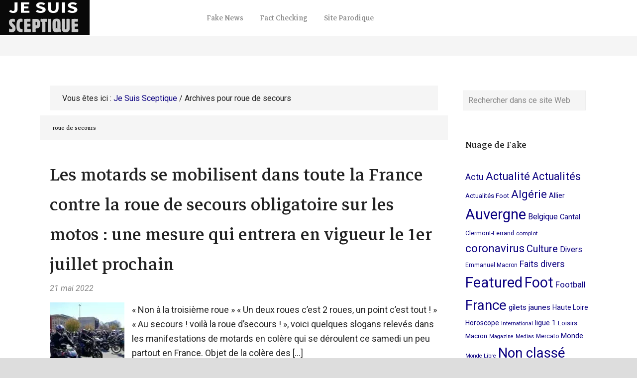

--- FILE ---
content_type: text/html; charset=UTF-8
request_url: https://jesuissceptique.com/tag/roue-de-secours/
body_size: 13380
content:
<!DOCTYPE html>
<html lang="fr-FR">
<head >
<meta charset="UTF-8" />
<meta name="viewport" content="width=device-width, initial-scale=1" />
<meta name="viewport" content="width=device-width, initial-scale=1.0" id="dynamik-viewport"/>
<title>roue de secours - Fake News | Je Suis Sceptique</title>
<meta name='robots' content='max-image-preview:large' />
<link rel='dns-prefetch' href='//fonts.googleapis.com' />
<link rel='dns-prefetch' href='//b1136188.smushcdn.com' />
<link rel="alternate" type="application/rss+xml" title="Je Suis Sceptique &raquo; Flux" href="https://jesuissceptique.com/feed/" />
<link rel="alternate" type="application/rss+xml" title="Je Suis Sceptique &raquo; Flux des commentaires" href="https://jesuissceptique.com/comments/feed/" />
<link rel="alternate" type="application/rss+xml" title="Je Suis Sceptique &raquo; Flux de l’étiquette roue de secours" href="https://jesuissceptique.com/tag/roue-de-secours/feed/" />
		<style>
			.lazyload,
			.lazyloading {
				max-width: 100%;
			}
		</style>
		<style id='wp-img-auto-sizes-contain-inline-css' type='text/css'>
img:is([sizes=auto i],[sizes^="auto," i]){contain-intrinsic-size:3000px 1500px}
/*# sourceURL=wp-img-auto-sizes-contain-inline-css */
</style>
<link rel='stylesheet' id='dynamik_minified_stylesheet-css' href='https://jesuissceptique.com/wp-content/uploads/dynamik-gen/theme/dynamik-min.css?ver=1708531865' type='text/css' media='all' />
<style id='wp-emoji-styles-inline-css' type='text/css'>

	img.wp-smiley, img.emoji {
		display: inline !important;
		border: none !important;
		box-shadow: none !important;
		height: 1em !important;
		width: 1em !important;
		margin: 0 0.07em !important;
		vertical-align: -0.1em !important;
		background: none !important;
		padding: 0 !important;
	}
/*# sourceURL=wp-emoji-styles-inline-css */
</style>
<style id='wp-block-library-inline-css' type='text/css'>
:root{--wp-block-synced-color:#7a00df;--wp-block-synced-color--rgb:122,0,223;--wp-bound-block-color:var(--wp-block-synced-color);--wp-editor-canvas-background:#ddd;--wp-admin-theme-color:#007cba;--wp-admin-theme-color--rgb:0,124,186;--wp-admin-theme-color-darker-10:#006ba1;--wp-admin-theme-color-darker-10--rgb:0,107,160.5;--wp-admin-theme-color-darker-20:#005a87;--wp-admin-theme-color-darker-20--rgb:0,90,135;--wp-admin-border-width-focus:2px}@media (min-resolution:192dpi){:root{--wp-admin-border-width-focus:1.5px}}.wp-element-button{cursor:pointer}:root .has-very-light-gray-background-color{background-color:#eee}:root .has-very-dark-gray-background-color{background-color:#313131}:root .has-very-light-gray-color{color:#eee}:root .has-very-dark-gray-color{color:#313131}:root .has-vivid-green-cyan-to-vivid-cyan-blue-gradient-background{background:linear-gradient(135deg,#00d084,#0693e3)}:root .has-purple-crush-gradient-background{background:linear-gradient(135deg,#34e2e4,#4721fb 50%,#ab1dfe)}:root .has-hazy-dawn-gradient-background{background:linear-gradient(135deg,#faaca8,#dad0ec)}:root .has-subdued-olive-gradient-background{background:linear-gradient(135deg,#fafae1,#67a671)}:root .has-atomic-cream-gradient-background{background:linear-gradient(135deg,#fdd79a,#004a59)}:root .has-nightshade-gradient-background{background:linear-gradient(135deg,#330968,#31cdcf)}:root .has-midnight-gradient-background{background:linear-gradient(135deg,#020381,#2874fc)}:root{--wp--preset--font-size--normal:16px;--wp--preset--font-size--huge:42px}.has-regular-font-size{font-size:1em}.has-larger-font-size{font-size:2.625em}.has-normal-font-size{font-size:var(--wp--preset--font-size--normal)}.has-huge-font-size{font-size:var(--wp--preset--font-size--huge)}.has-text-align-center{text-align:center}.has-text-align-left{text-align:left}.has-text-align-right{text-align:right}.has-fit-text{white-space:nowrap!important}#end-resizable-editor-section{display:none}.aligncenter{clear:both}.items-justified-left{justify-content:flex-start}.items-justified-center{justify-content:center}.items-justified-right{justify-content:flex-end}.items-justified-space-between{justify-content:space-between}.screen-reader-text{border:0;clip-path:inset(50%);height:1px;margin:-1px;overflow:hidden;padding:0;position:absolute;width:1px;word-wrap:normal!important}.screen-reader-text:focus{background-color:#ddd;clip-path:none;color:#444;display:block;font-size:1em;height:auto;left:5px;line-height:normal;padding:15px 23px 14px;text-decoration:none;top:5px;width:auto;z-index:100000}html :where(.has-border-color){border-style:solid}html :where([style*=border-top-color]){border-top-style:solid}html :where([style*=border-right-color]){border-right-style:solid}html :where([style*=border-bottom-color]){border-bottom-style:solid}html :where([style*=border-left-color]){border-left-style:solid}html :where([style*=border-width]){border-style:solid}html :where([style*=border-top-width]){border-top-style:solid}html :where([style*=border-right-width]){border-right-style:solid}html :where([style*=border-bottom-width]){border-bottom-style:solid}html :where([style*=border-left-width]){border-left-style:solid}html :where(img[class*=wp-image-]){height:auto;max-width:100%}:where(figure){margin:0 0 1em}html :where(.is-position-sticky){--wp-admin--admin-bar--position-offset:var(--wp-admin--admin-bar--height,0px)}@media screen and (max-width:600px){html :where(.is-position-sticky){--wp-admin--admin-bar--position-offset:0px}}

/*# sourceURL=wp-block-library-inline-css */
</style><style id='global-styles-inline-css' type='text/css'>
:root{--wp--preset--aspect-ratio--square: 1;--wp--preset--aspect-ratio--4-3: 4/3;--wp--preset--aspect-ratio--3-4: 3/4;--wp--preset--aspect-ratio--3-2: 3/2;--wp--preset--aspect-ratio--2-3: 2/3;--wp--preset--aspect-ratio--16-9: 16/9;--wp--preset--aspect-ratio--9-16: 9/16;--wp--preset--color--black: #000000;--wp--preset--color--cyan-bluish-gray: #abb8c3;--wp--preset--color--white: #ffffff;--wp--preset--color--pale-pink: #f78da7;--wp--preset--color--vivid-red: #cf2e2e;--wp--preset--color--luminous-vivid-orange: #ff6900;--wp--preset--color--luminous-vivid-amber: #fcb900;--wp--preset--color--light-green-cyan: #7bdcb5;--wp--preset--color--vivid-green-cyan: #00d084;--wp--preset--color--pale-cyan-blue: #8ed1fc;--wp--preset--color--vivid-cyan-blue: #0693e3;--wp--preset--color--vivid-purple: #9b51e0;--wp--preset--gradient--vivid-cyan-blue-to-vivid-purple: linear-gradient(135deg,rgb(6,147,227) 0%,rgb(155,81,224) 100%);--wp--preset--gradient--light-green-cyan-to-vivid-green-cyan: linear-gradient(135deg,rgb(122,220,180) 0%,rgb(0,208,130) 100%);--wp--preset--gradient--luminous-vivid-amber-to-luminous-vivid-orange: linear-gradient(135deg,rgb(252,185,0) 0%,rgb(255,105,0) 100%);--wp--preset--gradient--luminous-vivid-orange-to-vivid-red: linear-gradient(135deg,rgb(255,105,0) 0%,rgb(207,46,46) 100%);--wp--preset--gradient--very-light-gray-to-cyan-bluish-gray: linear-gradient(135deg,rgb(238,238,238) 0%,rgb(169,184,195) 100%);--wp--preset--gradient--cool-to-warm-spectrum: linear-gradient(135deg,rgb(74,234,220) 0%,rgb(151,120,209) 20%,rgb(207,42,186) 40%,rgb(238,44,130) 60%,rgb(251,105,98) 80%,rgb(254,248,76) 100%);--wp--preset--gradient--blush-light-purple: linear-gradient(135deg,rgb(255,206,236) 0%,rgb(152,150,240) 100%);--wp--preset--gradient--blush-bordeaux: linear-gradient(135deg,rgb(254,205,165) 0%,rgb(254,45,45) 50%,rgb(107,0,62) 100%);--wp--preset--gradient--luminous-dusk: linear-gradient(135deg,rgb(255,203,112) 0%,rgb(199,81,192) 50%,rgb(65,88,208) 100%);--wp--preset--gradient--pale-ocean: linear-gradient(135deg,rgb(255,245,203) 0%,rgb(182,227,212) 50%,rgb(51,167,181) 100%);--wp--preset--gradient--electric-grass: linear-gradient(135deg,rgb(202,248,128) 0%,rgb(113,206,126) 100%);--wp--preset--gradient--midnight: linear-gradient(135deg,rgb(2,3,129) 0%,rgb(40,116,252) 100%);--wp--preset--font-size--small: 13px;--wp--preset--font-size--medium: 20px;--wp--preset--font-size--large: 36px;--wp--preset--font-size--x-large: 42px;--wp--preset--spacing--20: 0.44rem;--wp--preset--spacing--30: 0.67rem;--wp--preset--spacing--40: 1rem;--wp--preset--spacing--50: 1.5rem;--wp--preset--spacing--60: 2.25rem;--wp--preset--spacing--70: 3.38rem;--wp--preset--spacing--80: 5.06rem;--wp--preset--shadow--natural: 6px 6px 9px rgba(0, 0, 0, 0.2);--wp--preset--shadow--deep: 12px 12px 50px rgba(0, 0, 0, 0.4);--wp--preset--shadow--sharp: 6px 6px 0px rgba(0, 0, 0, 0.2);--wp--preset--shadow--outlined: 6px 6px 0px -3px rgb(255, 255, 255), 6px 6px rgb(0, 0, 0);--wp--preset--shadow--crisp: 6px 6px 0px rgb(0, 0, 0);}:where(.is-layout-flex){gap: 0.5em;}:where(.is-layout-grid){gap: 0.5em;}body .is-layout-flex{display: flex;}.is-layout-flex{flex-wrap: wrap;align-items: center;}.is-layout-flex > :is(*, div){margin: 0;}body .is-layout-grid{display: grid;}.is-layout-grid > :is(*, div){margin: 0;}:where(.wp-block-columns.is-layout-flex){gap: 2em;}:where(.wp-block-columns.is-layout-grid){gap: 2em;}:where(.wp-block-post-template.is-layout-flex){gap: 1.25em;}:where(.wp-block-post-template.is-layout-grid){gap: 1.25em;}.has-black-color{color: var(--wp--preset--color--black) !important;}.has-cyan-bluish-gray-color{color: var(--wp--preset--color--cyan-bluish-gray) !important;}.has-white-color{color: var(--wp--preset--color--white) !important;}.has-pale-pink-color{color: var(--wp--preset--color--pale-pink) !important;}.has-vivid-red-color{color: var(--wp--preset--color--vivid-red) !important;}.has-luminous-vivid-orange-color{color: var(--wp--preset--color--luminous-vivid-orange) !important;}.has-luminous-vivid-amber-color{color: var(--wp--preset--color--luminous-vivid-amber) !important;}.has-light-green-cyan-color{color: var(--wp--preset--color--light-green-cyan) !important;}.has-vivid-green-cyan-color{color: var(--wp--preset--color--vivid-green-cyan) !important;}.has-pale-cyan-blue-color{color: var(--wp--preset--color--pale-cyan-blue) !important;}.has-vivid-cyan-blue-color{color: var(--wp--preset--color--vivid-cyan-blue) !important;}.has-vivid-purple-color{color: var(--wp--preset--color--vivid-purple) !important;}.has-black-background-color{background-color: var(--wp--preset--color--black) !important;}.has-cyan-bluish-gray-background-color{background-color: var(--wp--preset--color--cyan-bluish-gray) !important;}.has-white-background-color{background-color: var(--wp--preset--color--white) !important;}.has-pale-pink-background-color{background-color: var(--wp--preset--color--pale-pink) !important;}.has-vivid-red-background-color{background-color: var(--wp--preset--color--vivid-red) !important;}.has-luminous-vivid-orange-background-color{background-color: var(--wp--preset--color--luminous-vivid-orange) !important;}.has-luminous-vivid-amber-background-color{background-color: var(--wp--preset--color--luminous-vivid-amber) !important;}.has-light-green-cyan-background-color{background-color: var(--wp--preset--color--light-green-cyan) !important;}.has-vivid-green-cyan-background-color{background-color: var(--wp--preset--color--vivid-green-cyan) !important;}.has-pale-cyan-blue-background-color{background-color: var(--wp--preset--color--pale-cyan-blue) !important;}.has-vivid-cyan-blue-background-color{background-color: var(--wp--preset--color--vivid-cyan-blue) !important;}.has-vivid-purple-background-color{background-color: var(--wp--preset--color--vivid-purple) !important;}.has-black-border-color{border-color: var(--wp--preset--color--black) !important;}.has-cyan-bluish-gray-border-color{border-color: var(--wp--preset--color--cyan-bluish-gray) !important;}.has-white-border-color{border-color: var(--wp--preset--color--white) !important;}.has-pale-pink-border-color{border-color: var(--wp--preset--color--pale-pink) !important;}.has-vivid-red-border-color{border-color: var(--wp--preset--color--vivid-red) !important;}.has-luminous-vivid-orange-border-color{border-color: var(--wp--preset--color--luminous-vivid-orange) !important;}.has-luminous-vivid-amber-border-color{border-color: var(--wp--preset--color--luminous-vivid-amber) !important;}.has-light-green-cyan-border-color{border-color: var(--wp--preset--color--light-green-cyan) !important;}.has-vivid-green-cyan-border-color{border-color: var(--wp--preset--color--vivid-green-cyan) !important;}.has-pale-cyan-blue-border-color{border-color: var(--wp--preset--color--pale-cyan-blue) !important;}.has-vivid-cyan-blue-border-color{border-color: var(--wp--preset--color--vivid-cyan-blue) !important;}.has-vivid-purple-border-color{border-color: var(--wp--preset--color--vivid-purple) !important;}.has-vivid-cyan-blue-to-vivid-purple-gradient-background{background: var(--wp--preset--gradient--vivid-cyan-blue-to-vivid-purple) !important;}.has-light-green-cyan-to-vivid-green-cyan-gradient-background{background: var(--wp--preset--gradient--light-green-cyan-to-vivid-green-cyan) !important;}.has-luminous-vivid-amber-to-luminous-vivid-orange-gradient-background{background: var(--wp--preset--gradient--luminous-vivid-amber-to-luminous-vivid-orange) !important;}.has-luminous-vivid-orange-to-vivid-red-gradient-background{background: var(--wp--preset--gradient--luminous-vivid-orange-to-vivid-red) !important;}.has-very-light-gray-to-cyan-bluish-gray-gradient-background{background: var(--wp--preset--gradient--very-light-gray-to-cyan-bluish-gray) !important;}.has-cool-to-warm-spectrum-gradient-background{background: var(--wp--preset--gradient--cool-to-warm-spectrum) !important;}.has-blush-light-purple-gradient-background{background: var(--wp--preset--gradient--blush-light-purple) !important;}.has-blush-bordeaux-gradient-background{background: var(--wp--preset--gradient--blush-bordeaux) !important;}.has-luminous-dusk-gradient-background{background: var(--wp--preset--gradient--luminous-dusk) !important;}.has-pale-ocean-gradient-background{background: var(--wp--preset--gradient--pale-ocean) !important;}.has-electric-grass-gradient-background{background: var(--wp--preset--gradient--electric-grass) !important;}.has-midnight-gradient-background{background: var(--wp--preset--gradient--midnight) !important;}.has-small-font-size{font-size: var(--wp--preset--font-size--small) !important;}.has-medium-font-size{font-size: var(--wp--preset--font-size--medium) !important;}.has-large-font-size{font-size: var(--wp--preset--font-size--large) !important;}.has-x-large-font-size{font-size: var(--wp--preset--font-size--x-large) !important;}
/*# sourceURL=global-styles-inline-css */
</style>

<style id='classic-theme-styles-inline-css' type='text/css'>
/*! This file is auto-generated */
.wp-block-button__link{color:#fff;background-color:#32373c;border-radius:9999px;box-shadow:none;text-decoration:none;padding:calc(.667em + 2px) calc(1.333em + 2px);font-size:1.125em}.wp-block-file__button{background:#32373c;color:#fff;text-decoration:none}
/*# sourceURL=/wp-includes/css/classic-themes.min.css */
</style>
<link rel='stylesheet' id='dynamik_enqueued_google_fonts-css' href='//fonts.googleapis.com/css?family=Roboto%3A400%2C400i%2C700%2C700i%7CMarkazi+Text%3A400%2C700&#038;display=auto&#038;ver=2.6.9.93' type='text/css' media='all' />
<script type="text/javascript" src="https://jesuissceptique.com/wp-includes/js/jquery/jquery.min.js?ver=3.7.1" id="jquery-core-js"></script>
<script type="text/javascript" src="https://jesuissceptique.com/wp-includes/js/jquery/jquery-migrate.min.js?ver=3.4.1" id="jquery-migrate-js"></script>
<link rel="https://api.w.org/" href="https://jesuissceptique.com/wp-json/" /><link rel="alternate" title="JSON" type="application/json" href="https://jesuissceptique.com/wp-json/wp/v2/tags/9167" /><link rel="EditURI" type="application/rsd+xml" title="RSD" href="https://jesuissceptique.com/xmlrpc.php?rsd" />
<meta name="generator" content="WordPress 6.9" />
		<script>
			document.documentElement.className = document.documentElement.className.replace('no-js', 'js');
		</script>
				<style>
			.no-js img.lazyload {
				display: none;
			}

			figure.wp-block-image img.lazyloading {
				min-width: 150px;
			}

			.lazyload,
			.lazyloading {
				--smush-placeholder-width: 100px;
				--smush-placeholder-aspect-ratio: 1/1;
				width: var(--smush-image-width, var(--smush-placeholder-width)) !important;
				aspect-ratio: var(--smush-image-aspect-ratio, var(--smush-placeholder-aspect-ratio)) !important;
			}

						.lazyload, .lazyloading {
				opacity: 0;
			}

			.lazyloaded {
				opacity: 1;
				transition: opacity 400ms;
				transition-delay: 0ms;
			}

					</style>
		<link rel="icon" href="https://jesuissceptique.com/wp-content/themes/genesis/images/favicon.ico" />
<script type="text/javascript">
var dynamik_sf_enabled = true;
var dynamik_reveal_sub_pages = true;
var media_query_mobile_width = 479;
</script>
<script type="text/javascript">
var dynamik_fixed_header_fade = 1;
var dynamik_fixed_header_min_width = 840;
</script>
<!-- SEO meta tags powered by SmartCrawl https://wpmudev.com/project/smartcrawl-wordpress-seo/ -->
<link rel="canonical" href="https://jesuissceptique.com/tag/roue-de-secours/" />
<script type="application/ld+json">{"@context":"https:\/\/schema.org","@graph":[{"@type":"Organization","@id":"https:\/\/jesuissceptique.com\/#schema-personal-brand","url":"https:\/\/jesuissceptique.com","name":"Fake News"},{"@type":"WebSite","@id":"https:\/\/jesuissceptique.com\/#schema-website","url":"https:\/\/jesuissceptique.com","name":"Je Suis Sceptique","encoding":"UTF-8","potentialAction":{"@type":"SearchAction","target":"https:\/\/jesuissceptique.com\/search\/{search_term_string}\/","query-input":"required name=search_term_string"}},{"@type":"CollectionPage","@id":"https:\/\/jesuissceptique.com\/tag\/roue-de-secours\/#schema-webpage","isPartOf":{"@id":"https:\/\/jesuissceptique.com\/#schema-website"},"publisher":{"@id":"https:\/\/jesuissceptique.com\/#schema-personal-brand"},"url":"https:\/\/jesuissceptique.com\/tag\/roue-de-secours\/","mainEntity":{"@type":"ItemList","itemListElement":[{"@type":"ListItem","position":"1","url":"https:\/\/jesuissceptique.com\/les-motards-se-mobilisent-dans-toute-la-france-contre-la-roue-de-secours-obligatoire-sur-les-motos-une-mesure-qui-entrera-en-vigueur-le-1er-juillet-prochain\/"}]}},{"@type":"BreadcrumbList","@id":"https:\/\/jesuissceptique.com\/tag\/roue-de-secours?tag=roue-de-secours\/#breadcrumb","itemListElement":[{"@type":"ListItem","position":1,"name":"Home","item":"https:\/\/jesuissceptique.com"},{"@type":"ListItem","position":2,"name":"Archive for roue de secours"}]}]}</script>
<meta property="og:type" content="object" />
<meta property="og:url" content="https://jesuissceptique.com/tag/roue-de-secours/" />
<meta property="og:title" content="roue de secours - Fake News | Je Suis Sceptique" />
<meta name="twitter:card" content="summary" />
<meta name="twitter:title" content="roue de secours - Fake News | Je Suis Sceptique" />
<!-- /SEO -->
</head>
<body data-rsssl=1 class="archive tag tag-roue-de-secours tag-9167 wp-theme-genesis wp-child-theme-dynamik-gen header-image content-sidebar genesis-breadcrumbs-visible mac chrome feature-top-outside site-fluid override" itemscope itemtype="https://schema.org/WebPage"><div class="site-container"><ul class="genesis-skip-link"><li><a href="#genesis-nav-primary" class="screen-reader-shortcut"> Passer à la navigation principale</a></li><li><a href="#genesis-content" class="screen-reader-shortcut"> Passer au contenu principal</a></li><li><a href="#genesis-sidebar-primary" class="screen-reader-shortcut"> Passer à la barre latérale principale</a></li></ul><header class="site-header" itemscope itemtype="https://schema.org/WPHeader"><div class="wrap"><div class="title-area"><p class="site-title" itemprop="headline"><a href="https://jesuissceptique.com/">Je Suis Sceptique</a></p><p class="site-description" itemprop="description">Liste de Fake News, Hoax, Infox, Sites Parodiques en français</p></div><div class="widget-area header-widget-area"><section id="nav_menu-3" class="widget widget_nav_menu"><div class="widget-wrap"><nav class="nav-header" itemscope itemtype="https://schema.org/SiteNavigationElement"><ul id="menu-principal" class="menu genesis-nav-menu js-superfish"><li id="menu-item-92" class="menu-item menu-item-type-post_type menu-item-object-page menu-item-has-children menu-item-92"><a href="https://jesuissceptique.com/fake-news/" itemprop="url"><span itemprop="name">Fake News</span></a>
<ul class="sub-menu">
	<li id="menu-item-757" class="menu-item menu-item-type-taxonomy menu-item-object-category menu-item-757"><a href="https://jesuissceptique.com/categorie/fake-news-france/" itemprop="url"><span itemprop="name">Fake News France</span></a></li>
	<li id="menu-item-756" class="menu-item menu-item-type-taxonomy menu-item-object-category menu-item-756"><a href="https://jesuissceptique.com/categorie/fake-news-belgique/" itemprop="url"><span itemprop="name">Fake News Belgique</span></a></li>
	<li id="menu-item-1187" class="menu-item menu-item-type-taxonomy menu-item-object-category menu-item-1187"><a href="https://jesuissceptique.com/categorie/fake-news-algerie/" itemprop="url"><span itemprop="name">Fake News Algérie</span></a></li>
	<li id="menu-item-3417" class="menu-item menu-item-type-taxonomy menu-item-object-category menu-item-3417"><a href="https://jesuissceptique.com/categorie/fake-news-maroc/" itemprop="url"><span itemprop="name">Fake News Maroc</span></a></li>
	<li id="menu-item-1409" class="menu-item menu-item-type-taxonomy menu-item-object-category menu-item-1409"><a href="https://jesuissceptique.com/categorie/fake-news-tunisie/" itemprop="url"><span itemprop="name">Fake News Tunisie</span></a></li>
	<li id="menu-item-758" class="menu-item menu-item-type-taxonomy menu-item-object-category menu-item-758"><a href="https://jesuissceptique.com/categorie/fake-news-quebec/" itemprop="url"><span itemprop="name">Fake News Québec</span></a></li>
</ul>
</li>
<li id="menu-item-1909" class="menu-item menu-item-type-post_type menu-item-object-page menu-item-1909"><a href="https://jesuissceptique.com/fake-news/fact-checking/" itemprop="url"><span itemprop="name">Fact Checking</span></a></li>
<li id="menu-item-1326" class="menu-item menu-item-type-post_type menu-item-object-page menu-item-has-children menu-item-1326"><a href="https://jesuissceptique.com/site-parodique/" itemprop="url"><span itemprop="name">Site Parodique</span></a>
<ul class="sub-menu">
	<li id="menu-item-797" class="menu-item menu-item-type-post_type menu-item-object-page menu-item-797"><a href="https://jesuissceptique.com/site-parodique/le-gorafi/" itemprop="url"><span itemprop="name">Le Gorafi</span></a></li>
	<li id="menu-item-814" class="menu-item menu-item-type-post_type menu-item-object-page menu-item-814"><a href="https://jesuissceptique.com/site-parodique/nordpresse/" itemprop="url"><span itemprop="name">Nordpresse</span></a></li>
</ul>
</li>
</ul></nav></div></section>
</div></div></header>	<div class="responsive-primary-menu-container">
			<h3 class="mobile-primary-toggle">Navigation</h3>
	<div class="responsive-menu-icon">
		<span class="responsive-icon-bar"></span>
		<span class="responsive-icon-bar"></span>
		<span class="responsive-icon-bar"></span>
	</div>
  	</div>
<nav class="nav-primary" aria-label="Principal" itemscope itemtype="https://schema.org/SiteNavigationElement" id="genesis-nav-primary"><div class="wrap"><ul id="menu-principal-1" class="menu genesis-nav-menu menu-primary js-superfish"><li class="menu-item menu-item-type-post_type menu-item-object-page menu-item-has-children menu-item-92"><a href="https://jesuissceptique.com/fake-news/" itemprop="url"><span itemprop="name">Fake News</span></a>
<ul class="sub-menu">
	<li class="menu-item menu-item-type-taxonomy menu-item-object-category menu-item-757"><a href="https://jesuissceptique.com/categorie/fake-news-france/" itemprop="url"><span itemprop="name">Fake News France</span></a></li>
	<li class="menu-item menu-item-type-taxonomy menu-item-object-category menu-item-756"><a href="https://jesuissceptique.com/categorie/fake-news-belgique/" itemprop="url"><span itemprop="name">Fake News Belgique</span></a></li>
	<li class="menu-item menu-item-type-taxonomy menu-item-object-category menu-item-1187"><a href="https://jesuissceptique.com/categorie/fake-news-algerie/" itemprop="url"><span itemprop="name">Fake News Algérie</span></a></li>
	<li class="menu-item menu-item-type-taxonomy menu-item-object-category menu-item-3417"><a href="https://jesuissceptique.com/categorie/fake-news-maroc/" itemprop="url"><span itemprop="name">Fake News Maroc</span></a></li>
	<li class="menu-item menu-item-type-taxonomy menu-item-object-category menu-item-1409"><a href="https://jesuissceptique.com/categorie/fake-news-tunisie/" itemprop="url"><span itemprop="name">Fake News Tunisie</span></a></li>
	<li class="menu-item menu-item-type-taxonomy menu-item-object-category menu-item-758"><a href="https://jesuissceptique.com/categorie/fake-news-quebec/" itemprop="url"><span itemprop="name">Fake News Québec</span></a></li>
</ul>
</li>
<li class="menu-item menu-item-type-post_type menu-item-object-page menu-item-1909"><a href="https://jesuissceptique.com/fake-news/fact-checking/" itemprop="url"><span itemprop="name">Fact Checking</span></a></li>
<li class="menu-item menu-item-type-post_type menu-item-object-page menu-item-has-children menu-item-1326"><a href="https://jesuissceptique.com/site-parodique/" itemprop="url"><span itemprop="name">Site Parodique</span></a>
<ul class="sub-menu">
	<li class="menu-item menu-item-type-post_type menu-item-object-page menu-item-797"><a href="https://jesuissceptique.com/site-parodique/le-gorafi/" itemprop="url"><span itemprop="name">Le Gorafi</span></a></li>
	<li class="menu-item menu-item-type-post_type menu-item-object-page menu-item-814"><a href="https://jesuissceptique.com/site-parodique/nordpresse/" itemprop="url"><span itemprop="name">Nordpresse</span></a></li>
</ul>
</li>
</ul></div></nav><div class="site-inner"><div class="content-sidebar-wrap"><main class="content" id="genesis-content"><div class="breadcrumb" itemscope itemtype="https://schema.org/BreadcrumbList">Vous êtes ici : <span class="breadcrumb-link-wrap" itemprop="itemListElement" itemscope itemtype="https://schema.org/ListItem"><a class="breadcrumb-link" href="https://jesuissceptique.com/" itemprop="item"><span class="breadcrumb-link-text-wrap" itemprop="name">Je Suis Sceptique</span></a><meta itemprop="position" content="1"></span> <span aria-label="breadcrumb separator">/</span> Archives pour roue de secours</div><div class="archive-description taxonomy-archive-description taxonomy-description"><h1 class="archive-title">roue de secours</h1></div><article class="post-18554 post type-post status-publish format-standard has-post-thumbnail category-echo-de-la-boucle tag-besancon tag-manifestation tag-motards-en-colere tag-roue-de-secours tag-societe tag-une entry override" aria-label="Les motards se mobilisent dans toute la France contre la roue de secours obligatoire sur les motos : une mesure qui entrera en vigueur le 1er juillet prochain" itemscope itemtype="https://schema.org/CreativeWork"><header class="entry-header"><h2 class="entry-title" itemprop="headline"><a class="entry-title-link" rel="bookmark" href="https://jesuissceptique.com/les-motards-se-mobilisent-dans-toute-la-france-contre-la-roue-de-secours-obligatoire-sur-les-motos-une-mesure-qui-entrera-en-vigueur-le-1er-juillet-prochain/">Les motards se mobilisent dans toute la France contre la roue de secours obligatoire sur les motos : une mesure qui entrera en vigueur le 1er juillet prochain</a></h2>
<p class="entry-meta"><time class="entry-time" itemprop="datePublished" datetime="2022-05-21T14:00:00+02:00">21 mai 2022</time></p></header><div class="entry-content" itemprop="text"><a class="entry-image-link" href="https://jesuissceptique.com/les-motards-se-mobilisent-dans-toute-la-france-contre-la-roue-de-secours-obligatoire-sur-les-motos-une-mesure-qui-entrera-en-vigueur-le-1er-juillet-prochain/" aria-hidden="true" tabindex="-1"><img width="150" height="150" data-src="https://b1136188.smushcdn.com/1136188/wp-content/uploads/2022/05/motards-roue-de-secours-420x236-1-150x150.jpeg?lossy=2&strip=1&webp=1" class="alignleft post-image entry-image lazyload" alt="" itemprop="image" decoding="async" data-srcset="https://b1136188.smushcdn.com/1136188/wp-content/uploads/2022/05/motards-roue-de-secours-420x236-1-150x150.jpeg?lossy=2&amp;strip=1&amp;webp=1 150w, https://b1136188.smushcdn.com/1136188/wp-content/uploads/2022/05/motards-roue-de-secours-420x236-1-150x150.jpeg?size=30x30&amp;lossy=2&amp;strip=1&amp;webp=1 30w, https://b1136188.smushcdn.com/1136188/wp-content/uploads/2022/05/motards-roue-de-secours-420x236-1-150x150.jpeg?size=60x60&amp;lossy=2&amp;strip=1&amp;webp=1 60w, https://b1136188.smushcdn.com/1136188/wp-content/uploads/2022/05/motards-roue-de-secours-420x236-1-150x150.jpeg?size=90x90&amp;lossy=2&amp;strip=1&amp;webp=1 90w" data-sizes="auto" src="[data-uri]" style="--smush-placeholder-width: 150px; --smush-placeholder-aspect-ratio: 150/150;" data-original-sizes="(max-width: 150px) 100vw, 150px" /></a><p>« Non à la troisième roue » « Un deux roues c’est 2 roues, un point c’est tout ! » « Au secours ! voilà la roue d’secours ! », voici quelques slogans relevés dans les manifestations de motards en colère qui se déroulent ce samedi un peu partout en France. Objet de la colère des [&hellip;]</p>
</div><div id="after_entry" class="widget-area dynamik-widget-area"></div><footer class="entry-footer"><p class="entry-meta"><span class="entry-categories">Classé sous :<a href="https://jesuissceptique.com/categorie/fake-news-france/echo-de-la-boucle/" rel="category tag">L'Echo de la Boucle</a></span> <span class="entry-tags">Balisé avec :<a href="https://jesuissceptique.com/tag/besancon/" rel="tag">Besançon</a>, <a href="https://jesuissceptique.com/tag/manifestation/" rel="tag">manifestation</a>, <a href="https://jesuissceptique.com/tag/motards-en-colere/" rel="tag">motards en colère</a>, <a href="https://jesuissceptique.com/tag/roue-de-secours/" rel="tag">roue de secours</a>, <a href="https://jesuissceptique.com/tag/societe/" rel="tag">Société</a>, <a href="https://jesuissceptique.com/tag/une/" rel="tag">Une</a></span></p></footer></article><img data-src="https://b1136188.smushcdn.com/1136188/wp-content/themes/dynamik-gen/images/content-filler.png?lossy=2&strip=1&webp=1" class="dynamik-content-filler-img lazyload" alt="" data-srcset="https://b1136188.smushcdn.com/1136188/wp-content/themes/dynamik-gen/images/content-filler.png?lossy=2&amp;strip=1&amp;webp=1 3000w, https://b1136188.smushcdn.com/1136188/wp-content/themes/dynamik-gen/images/content-filler.png?size=204x1&amp;lossy=2&amp;strip=1&amp;webp=1 204w, https://b1136188.smushcdn.com/1136188/wp-content/themes/dynamik-gen/images/content-filler.png?size=409x1&amp;lossy=2&amp;strip=1&amp;webp=1 409w, https://b1136188.smushcdn.com/1136188/wp-content/themes/dynamik-gen/images/content-filler.png?size=614x1&amp;lossy=2&amp;strip=1&amp;webp=1 614w, https://b1136188.smushcdn.com/1136188/wp-content/themes/dynamik-gen/images/content-filler.png?size=819x1&amp;lossy=2&amp;strip=1&amp;webp=1 819w, https://b1136188.smushcdn.com/1136188/wp-content/themes/dynamik-gen/images/content-filler.png?size=1024x1&amp;lossy=2&amp;strip=1&amp;webp=1 1024w, https://b1136188.smushcdn.com/1136188/wp-content/themes/dynamik-gen/images/content-filler.png?size=1536x1&amp;lossy=2&amp;strip=1&amp;webp=1 1536w, https://b1136188.smushcdn.com/1136188/wp-content/themes/dynamik-gen/images/content-filler.png?size=2048x1&amp;lossy=2&amp;strip=1&amp;webp=1 2048w" data-sizes="auto" src="[data-uri]" style="--smush-placeholder-width: 3000px; --smush-placeholder-aspect-ratio: 3000/1;" data-original-sizes="(max-width: 3000px) 100vw, 3000px"></main><aside class="sidebar sidebar-primary widget-area" role="complementary" aria-label="Barre latérale principale" itemscope itemtype="https://schema.org/WPSideBar" id="genesis-sidebar-primary"><h2 class="genesis-sidebar-title screen-reader-text">Barre latérale principale</h2><section id="search-2" class="widget widget_search"><div class="widget-wrap"><form class="search-form" method="get" action="https://jesuissceptique.com/" role="search" itemprop="potentialAction" itemscope itemtype="https://schema.org/SearchAction"><label class="search-form-label screen-reader-text" for="searchform-1">Rechercher dans ce site Web</label><input class="search-form-input" type="search" name="s" id="searchform-1" placeholder="Rechercher dans ce site Web" itemprop="query-input"><input class="search-form-submit" type="submit" value="Rechercher"><meta content="https://jesuissceptique.com/?s={s}" itemprop="target"></form></div></section>
<section id="tag_cloud-2" class="widget widget_tag_cloud"><div class="widget-wrap"><h3 class="widgettitle widget-title">Nuage de Fake</h3>
<div class="tagcloud"><a href="https://jesuissceptique.com/tag/actu/" class="tag-cloud-link tag-link-2304 tag-link-position-1" style="font-size: 13.352941176471pt;" aria-label="Actu (596 éléments)">Actu</a>
<a href="https://jesuissceptique.com/tag/actualite/" class="tag-cloud-link tag-link-518 tag-link-position-2" style="font-size: 16.235294117647pt;" aria-label="Actualité (973 éléments)">Actualité</a>
<a href="https://jesuissceptique.com/tag/actualites/" class="tag-cloud-link tag-link-46 tag-link-position-3" style="font-size: 15.960784313725pt;" aria-label="Actualités (933 éléments)">Actualités</a>
<a href="https://jesuissceptique.com/tag/actualites-foot/" class="tag-cloud-link tag-link-9494 tag-link-position-4" style="font-size: 9.7843137254902pt;" aria-label="Actualités Foot (333 éléments)">Actualités Foot</a>
<a href="https://jesuissceptique.com/tag/algerie/" class="tag-cloud-link tag-link-30 tag-link-position-5" style="font-size: 16.647058823529pt;" aria-label="Algérie (1 058 éléments)">Algérie</a>
<a href="https://jesuissceptique.com/tag/allier/" class="tag-cloud-link tag-link-611 tag-link-position-6" style="font-size: 10.607843137255pt;" aria-label="Allier (379 éléments)">Allier</a>
<a href="https://jesuissceptique.com/tag/auvergne/" class="tag-cloud-link tag-link-608 tag-link-position-7" style="font-size: 22pt;" aria-label="Auvergne (2 565 éléments)">Auvergne</a>
<a href="https://jesuissceptique.com/tag/belgique/" class="tag-cloud-link tag-link-138 tag-link-position-8" style="font-size: 11.843137254902pt;" aria-label="Belgique (466 éléments)">Belgique</a>
<a href="https://jesuissceptique.com/tag/cantal/" class="tag-cloud-link tag-link-628 tag-link-position-9" style="font-size: 11.019607843137pt;" aria-label="Cantal (403 éléments)">Cantal</a>
<a href="https://jesuissceptique.com/tag/clermont-ferrand/" class="tag-cloud-link tag-link-612 tag-link-position-10" style="font-size: 9.3725490196078pt;" aria-label="Clermont-Ferrand (311 éléments)">Clermont-Ferrand</a>
<a href="https://jesuissceptique.com/tag/complot/" class="tag-cloud-link tag-link-92 tag-link-position-11" style="font-size: 8.6862745098039pt;" aria-label="complot (274 éléments)">complot</a>
<a href="https://jesuissceptique.com/tag/coronavirus/" class="tag-cloud-link tag-link-5841 tag-link-position-12" style="font-size: 16.647058823529pt;" aria-label="coronavirus (1 052 éléments)">coronavirus</a>
<a href="https://jesuissceptique.com/tag/culture/" class="tag-cloud-link tag-link-9 tag-link-position-13" style="font-size: 15pt;" aria-label="Culture (791 éléments)">Culture</a>
<a href="https://jesuissceptique.com/tag/divers/" class="tag-cloud-link tag-link-4424 tag-link-position-14" style="font-size: 11.843137254902pt;" aria-label="Divers (467 éléments)">Divers</a>
<a href="https://jesuissceptique.com/tag/emmanuel-macron/" class="tag-cloud-link tag-link-23 tag-link-position-15" style="font-size: 8.9607843137255pt;" aria-label="Emmanuel Macron (287 éléments)">Emmanuel Macron</a>
<a href="https://jesuissceptique.com/tag/faits-divers/" class="tag-cloud-link tag-link-346 tag-link-position-16" style="font-size: 13.352941176471pt;" aria-label="Faits divers (604 éléments)">Faits divers</a>
<a href="https://jesuissceptique.com/tag/featured/" class="tag-cloud-link tag-link-898 tag-link-position-17" style="font-size: 21.725490196078pt;" aria-label="Featured (2 437 éléments)">Featured</a>
<a href="https://jesuissceptique.com/tag/foot/" class="tag-cloud-link tag-link-35 tag-link-position-18" style="font-size: 21.450980392157pt;" aria-label="Foot (2 336 éléments)">Foot</a>
<a href="https://jesuissceptique.com/tag/football/" class="tag-cloud-link tag-link-255 tag-link-position-19" style="font-size: 12.666666666667pt;" aria-label="Football (539 éléments)">Football</a>
<a href="https://jesuissceptique.com/tag/france/" class="tag-cloud-link tag-link-8 tag-link-position-20" style="font-size: 20.764705882353pt;" aria-label="France (2 085 éléments)">France</a>
<a href="https://jesuissceptique.com/tag/gilets-jaunes/" class="tag-cloud-link tag-link-582 tag-link-position-21" style="font-size: 11.56862745098pt;" aria-label="gilets jaunes (443 éléments)">gilets jaunes</a>
<a href="https://jesuissceptique.com/tag/haute-loire/" class="tag-cloud-link tag-link-624 tag-link-position-22" style="font-size: 10.470588235294pt;" aria-label="Haute Loire (369 éléments)">Haute Loire</a>
<a href="https://jesuissceptique.com/tag/horoscope/" class="tag-cloud-link tag-link-7 tag-link-position-23" style="font-size: 10.470588235294pt;" aria-label="Horoscope (371 éléments)">Horoscope</a>
<a href="https://jesuissceptique.com/tag/international/" class="tag-cloud-link tag-link-609 tag-link-position-24" style="font-size: 8.4117647058824pt;" aria-label="International (263 éléments)">International</a>
<a href="https://jesuissceptique.com/tag/ligue-1/" class="tag-cloud-link tag-link-109 tag-link-position-25" style="font-size: 10.882352941176pt;" aria-label="ligue 1 (395 éléments)">ligue 1</a>
<a href="https://jesuissceptique.com/tag/loisirs/" class="tag-cloud-link tag-link-659 tag-link-position-26" style="font-size: 9.7843137254902pt;" aria-label="Loisirs (329 éléments)">Loisirs</a>
<a href="https://jesuissceptique.com/tag/macron/" class="tag-cloud-link tag-link-290 tag-link-position-27" style="font-size: 10.196078431373pt;" aria-label="Macron (355 éléments)">Macron</a>
<a href="https://jesuissceptique.com/tag/magazine/" class="tag-cloud-link tag-link-1231 tag-link-position-28" style="font-size: 8pt;" aria-label="Magazine (247 éléments)">Magazine</a>
<a href="https://jesuissceptique.com/tag/medias/" class="tag-cloud-link tag-link-104 tag-link-position-29" style="font-size: 8.1372549019608pt;" aria-label="Medias (253 éléments)">Medias</a>
<a href="https://jesuissceptique.com/tag/mercato/" class="tag-cloud-link tag-link-259 tag-link-position-30" style="font-size: 8.9607843137255pt;" aria-label="Mercato (286 éléments)">Mercato</a>
<a href="https://jesuissceptique.com/tag/monde/" class="tag-cloud-link tag-link-18 tag-link-position-31" style="font-size: 11.019607843137pt;" aria-label="Monde (409 éléments)">Monde</a>
<a href="https://jesuissceptique.com/tag/monde-libre/" class="tag-cloud-link tag-link-28 tag-link-position-32" style="font-size: 8.1372549019608pt;" aria-label="Monde Libre (253 éléments)">Monde Libre</a>
<a href="https://jesuissceptique.com/tag/non-classe/" class="tag-cloud-link tag-link-17 tag-link-position-33" style="font-size: 20.627450980392pt;" aria-label="Non classé (2 045 éléments)">Non classé</a>
<a href="https://jesuissceptique.com/tag/people/" class="tag-cloud-link tag-link-213 tag-link-position-34" style="font-size: 15.823529411765pt;" aria-label="People (908 éléments)">People</a>
<a href="https://jesuissceptique.com/tag/politique/" class="tag-cloud-link tag-link-21 tag-link-position-35" style="font-size: 20.490196078431pt;" aria-label="Politique (1 976 éléments)">Politique</a>
<a href="https://jesuissceptique.com/tag/pronostics-foot/" class="tag-cloud-link tag-link-9492 tag-link-position-36" style="font-size: 13.901960784314pt;" aria-label="Pronostics Foot (667 éléments)">Pronostics Foot</a>
<a href="https://jesuissceptique.com/tag/psg/" class="tag-cloud-link tag-link-37 tag-link-position-37" style="font-size: 9.3725490196078pt;" aria-label="PSG (307 éléments)">PSG</a>
<a href="https://jesuissceptique.com/tag/puy-de-dome/" class="tag-cloud-link tag-link-610 tag-link-position-38" style="font-size: 11.843137254902pt;" aria-label="Puy de Dôme (470 éléments)">Puy de Dôme</a>
<a href="https://jesuissceptique.com/tag/sante/" class="tag-cloud-link tag-link-596 tag-link-position-39" style="font-size: 9.2352941176471pt;" aria-label="Santé (301 éléments)">Santé</a>
<a href="https://jesuissceptique.com/tag/science/" class="tag-cloud-link tag-link-587 tag-link-position-40" style="font-size: 10.882352941176pt;" aria-label="science (393 éléments)">science</a>
<a href="https://jesuissceptique.com/tag/sciences/" class="tag-cloud-link tag-link-455 tag-link-position-41" style="font-size: 11.43137254902pt;" aria-label="Sciences (432 éléments)">Sciences</a>
<a href="https://jesuissceptique.com/tag/societe/" class="tag-cloud-link tag-link-3 tag-link-position-42" style="font-size: 20.490196078431pt;" aria-label="Société (1 996 éléments)">Société</a>
<a href="https://jesuissceptique.com/tag/sport/" class="tag-cloud-link tag-link-254 tag-link-position-43" style="font-size: 20.490196078431pt;" aria-label="sport (1 986 éléments)">sport</a>
<a href="https://jesuissceptique.com/tag/sports/" class="tag-cloud-link tag-link-576 tag-link-position-44" style="font-size: 9.6470588235294pt;" aria-label="Sports (324 éléments)">Sports</a>
<a href="https://jesuissceptique.com/tag/economie/" class="tag-cloud-link tag-link-100 tag-link-position-45" style="font-size: 13.078431372549pt;" aria-label="économie (576 éléments)">économie</a></div>
</div></section>
<section id="featured-post-11" class="widget featured-content featuredpost"><div class="widget-wrap"><h3 class="widgettitle widget-title">Fake News France :</h3>
<article class="post-24753 post type-post status-publish format-standard has-post-thumbnail category-secret-news tag-comment tag-compares tag-convertir tag-hi-tech tag-les tag-meilleurs tag-outils tag-pdf tag-png entry override" aria-label="Comment convertir PNG en PDF : les meilleurs outils comparés"><header class="entry-header"><h4 class="entry-title" itemprop="headline"><a href="https://jesuissceptique.com/comment-convertir-png-en-pdf-les-meilleurs-outils-compares/">Comment convertir PNG en PDF : les meilleurs outils comparés</a></h4></header></article><p class="more-from-category"><a href="https://jesuissceptique.com/categorie/fake-news-france/" title="Fake News France">Liste de Fake News France</a></p></div></section>
<section id="featured-post-12" class="widget featured-content featuredpost"><div class="widget-wrap"><h3 class="widgettitle widget-title">Fake News Belgique :</h3>
<article class="post-24689 post type-post status-publish format-standard has-post-thumbnail category-nordpresse tag-non-classe entry override" aria-label="Siranogroup — The Best Broker to Start With: Real Client Reviews"><header class="entry-header"><h4 class="entry-title" itemprop="headline"><a href="https://jesuissceptique.com/siranogroup-the-best-broker-to-start-with-real-client-reviews/">Siranogroup — The Best Broker to Start With: Real Client Reviews</a></h4></header></article><p class="more-from-category"><a href="https://jesuissceptique.com/categorie/fake-news-belgique/" title="Fake News Belgique">Liste de Fake News Belgique</a></p></div></section>
<section id="featured-post-14" class="widget featured-content featuredpost"><div class="widget-wrap"><h3 class="widgettitle widget-title">Fake News Algérie :</h3>
<article class="post-23503 post type-post status-publish format-standard has-post-thumbnail category-el-manchar tag-algerie tag-uncategorized entry override" aria-label="MARTIAL ARTS"><header class="entry-header"><h4 class="entry-title" itemprop="headline"><a href="https://jesuissceptique.com/martial-arts/">MARTIAL ARTS</a></h4></header></article><p class="more-from-category"><a href="https://jesuissceptique.com/categorie/fake-news-algerie/" title="Fake News Algérie">Liste de Fake News Algérie</a></p></div></section>
<section id="featured-post-16" class="widget featured-content featuredpost"><div class="widget-wrap"><h3 class="widgettitle widget-title">Fake News Maroc :</h3>
<article class="post-24070 post type-post status-publish format-standard has-post-thumbnail category-bopress tag-bourse-marche tag-economie tag-maroc entry override" aria-label="Un gérant fassi tire la sonnette d’alarme : l’engouement des Petits Porteurs pour les IPO risque de «bouzbaliser» la Bourse de Casablanca"><header class="entry-header"><h4 class="entry-title" itemprop="headline"><a href="https://jesuissceptique.com/un-gerant-fassi-tire-la-sonnette-dalarme-lengouement-des-petits-porteurs-pour-les-ipo-risque-de-bouzbaliser-la-bourse-de-casablanca/">Un gérant fassi tire la sonnette d’alarme : l’engouement des Petits Porteurs pour les IPO risque de «bouzbaliser» la Bourse de Casablanca</a></h4></header></article><p class="more-from-category"><a href="https://jesuissceptique.com/categorie/fake-news-maroc/" title="Fake News Maroc">Liste de Fake News Maroc</a></p></div></section>
<section id="featured-post-15" class="widget featured-content featuredpost"><div class="widget-wrap"><h3 class="widgettitle widget-title">Fake News Tunisie :</h3>
<article class="post-18815 post type-post status-publish format-standard has-post-thumbnail category-lerpesse tag-actualite tag-actualites-tunisie tag-grand-chelem tag-hedi-zaiem tag-ons-jabeur tag-serena-williams tag-sport tag-tunisie tag-tv tag-wibmeldon tag-wta entry override" aria-label="Classement WTA : Ons Jabeur perd 7 places suite à sa photo avec Hedi Zaiem"><header class="entry-header"><h4 class="entry-title" itemprop="headline"><a href="https://jesuissceptique.com/classement-wta-ons-jabeur-perd-7-places-suite-a-sa-photo-avec-hedi-zaiem/">Classement WTA : Ons Jabeur perd 7 places suite à sa photo avec Hedi Zaiem</a></h4></header></article><p class="more-from-category"><a href="https://jesuissceptique.com/categorie/fake-news-tunisie/" title="Fake News Tunisie">Liste de Fake News Tunisie</a></p></div></section>
<section id="featured-post-13" class="widget featured-content featuredpost"><div class="widget-wrap"><h3 class="widgettitle widget-title">Fake News Québec :</h3>
<article class="post-20964 post type-post status-publish format-standard has-post-thumbnail category-la-pravda tag-actualite tag-benyamin-netanyahou tag-conflit tag-guerre tag-international tag-israel tag-la-pravda tag-palestine tag-quebec entry override" aria-label="Benyamin Netanyahou perd sa télécommande et bombarde la Palestine en représailles"><header class="entry-header"><h4 class="entry-title" itemprop="headline"><a href="https://jesuissceptique.com/benyamin-netanyahou-perd-sa-telecommande-et-bombarde-la-palestine-en-represailles/">Benyamin Netanyahou perd sa télécommande et bombarde la Palestine en représailles</a></h4></header></article><p class="more-from-category"><a href="https://jesuissceptique.com/categorie/fake-news-quebec/" title="Fake News Québec">Liste de Fake News Québec</a></p></div></section>
<section id="archives-2" class="widget widget_archive"><div class="widget-wrap"><h3 class="widgettitle widget-title">Liste de Fake News en français :</h3>
		<label class="screen-reader-text" for="archives-dropdown-2">Liste de Fake News en français :</label>
		<select id="archives-dropdown-2" name="archive-dropdown">
			
			<option value="">Sélectionner un mois</option>
				<option value='https://jesuissceptique.com/2026/02/'> février 2026 &nbsp;(7)</option>
	<option value='https://jesuissceptique.com/2026/01/'> janvier 2026 &nbsp;(98)</option>
	<option value='https://jesuissceptique.com/2025/12/'> décembre 2025 &nbsp;(106)</option>
	<option value='https://jesuissceptique.com/2025/11/'> novembre 2025 &nbsp;(138)</option>
	<option value='https://jesuissceptique.com/2025/10/'> octobre 2025 &nbsp;(92)</option>
	<option value='https://jesuissceptique.com/2025/09/'> septembre 2025 &nbsp;(104)</option>
	<option value='https://jesuissceptique.com/2025/08/'> août 2025 &nbsp;(93)</option>
	<option value='https://jesuissceptique.com/2025/07/'> juillet 2025 &nbsp;(107)</option>
	<option value='https://jesuissceptique.com/2025/06/'> juin 2025 &nbsp;(105)</option>
	<option value='https://jesuissceptique.com/2025/05/'> mai 2025 &nbsp;(88)</option>
	<option value='https://jesuissceptique.com/2025/04/'> avril 2025 &nbsp;(87)</option>
	<option value='https://jesuissceptique.com/2025/03/'> mars 2025 &nbsp;(86)</option>
	<option value='https://jesuissceptique.com/2025/02/'> février 2025 &nbsp;(76)</option>
	<option value='https://jesuissceptique.com/2025/01/'> janvier 2025 &nbsp;(104)</option>
	<option value='https://jesuissceptique.com/2024/12/'> décembre 2024 &nbsp;(86)</option>
	<option value='https://jesuissceptique.com/2024/11/'> novembre 2024 &nbsp;(110)</option>
	<option value='https://jesuissceptique.com/2024/10/'> octobre 2024 &nbsp;(110)</option>
	<option value='https://jesuissceptique.com/2024/09/'> septembre 2024 &nbsp;(111)</option>
	<option value='https://jesuissceptique.com/2024/08/'> août 2024 &nbsp;(493)</option>
	<option value='https://jesuissceptique.com/2024/07/'> juillet 2024 &nbsp;(604)</option>
	<option value='https://jesuissceptique.com/2024/06/'> juin 2024 &nbsp;(186)</option>
	<option value='https://jesuissceptique.com/2024/05/'> mai 2024 &nbsp;(77)</option>
	<option value='https://jesuissceptique.com/2024/04/'> avril 2024 &nbsp;(90)</option>
	<option value='https://jesuissceptique.com/2024/03/'> mars 2024 &nbsp;(108)</option>
	<option value='https://jesuissceptique.com/2024/02/'> février 2024 &nbsp;(96)</option>
	<option value='https://jesuissceptique.com/2024/01/'> janvier 2024 &nbsp;(89)</option>
	<option value='https://jesuissceptique.com/2023/12/'> décembre 2023 &nbsp;(66)</option>
	<option value='https://jesuissceptique.com/2023/11/'> novembre 2023 &nbsp;(94)</option>
	<option value='https://jesuissceptique.com/2023/10/'> octobre 2023 &nbsp;(91)</option>
	<option value='https://jesuissceptique.com/2023/09/'> septembre 2023 &nbsp;(73)</option>
	<option value='https://jesuissceptique.com/2023/08/'> août 2023 &nbsp;(73)</option>
	<option value='https://jesuissceptique.com/2023/07/'> juillet 2023 &nbsp;(70)</option>
	<option value='https://jesuissceptique.com/2023/06/'> juin 2023 &nbsp;(91)</option>
	<option value='https://jesuissceptique.com/2023/05/'> mai 2023 &nbsp;(97)</option>
	<option value='https://jesuissceptique.com/2023/04/'> avril 2023 &nbsp;(82)</option>
	<option value='https://jesuissceptique.com/2023/03/'> mars 2023 &nbsp;(129)</option>
	<option value='https://jesuissceptique.com/2023/02/'> février 2023 &nbsp;(110)</option>
	<option value='https://jesuissceptique.com/2023/01/'> janvier 2023 &nbsp;(88)</option>
	<option value='https://jesuissceptique.com/2022/12/'> décembre 2022 &nbsp;(66)</option>
	<option value='https://jesuissceptique.com/2022/11/'> novembre 2022 &nbsp;(113)</option>
	<option value='https://jesuissceptique.com/2022/10/'> octobre 2022 &nbsp;(97)</option>
	<option value='https://jesuissceptique.com/2022/09/'> septembre 2022 &nbsp;(95)</option>
	<option value='https://jesuissceptique.com/2022/08/'> août 2022 &nbsp;(70)</option>
	<option value='https://jesuissceptique.com/2022/07/'> juillet 2022 &nbsp;(92)</option>
	<option value='https://jesuissceptique.com/2022/06/'> juin 2022 &nbsp;(89)</option>
	<option value='https://jesuissceptique.com/2022/05/'> mai 2022 &nbsp;(104)</option>
	<option value='https://jesuissceptique.com/2022/04/'> avril 2022 &nbsp;(158)</option>
	<option value='https://jesuissceptique.com/2022/03/'> mars 2022 &nbsp;(145)</option>
	<option value='https://jesuissceptique.com/2022/02/'> février 2022 &nbsp;(152)</option>
	<option value='https://jesuissceptique.com/2022/01/'> janvier 2022 &nbsp;(150)</option>
	<option value='https://jesuissceptique.com/2021/12/'> décembre 2021 &nbsp;(120)</option>
	<option value='https://jesuissceptique.com/2021/11/'> novembre 2021 &nbsp;(112)</option>
	<option value='https://jesuissceptique.com/2021/10/'> octobre 2021 &nbsp;(119)</option>
	<option value='https://jesuissceptique.com/2021/09/'> septembre 2021 &nbsp;(122)</option>
	<option value='https://jesuissceptique.com/2021/08/'> août 2021 &nbsp;(147)</option>
	<option value='https://jesuissceptique.com/2021/07/'> juillet 2021 &nbsp;(137)</option>
	<option value='https://jesuissceptique.com/2021/06/'> juin 2021 &nbsp;(145)</option>
	<option value='https://jesuissceptique.com/2021/05/'> mai 2021 &nbsp;(153)</option>
	<option value='https://jesuissceptique.com/2021/04/'> avril 2021 &nbsp;(180)</option>
	<option value='https://jesuissceptique.com/2021/03/'> mars 2021 &nbsp;(246)</option>
	<option value='https://jesuissceptique.com/2021/02/'> février 2021 &nbsp;(223)</option>
	<option value='https://jesuissceptique.com/2021/01/'> janvier 2021 &nbsp;(229)</option>
	<option value='https://jesuissceptique.com/2020/12/'> décembre 2020 &nbsp;(235)</option>
	<option value='https://jesuissceptique.com/2020/11/'> novembre 2020 &nbsp;(336)</option>
	<option value='https://jesuissceptique.com/2020/10/'> octobre 2020 &nbsp;(368)</option>
	<option value='https://jesuissceptique.com/2020/09/'> septembre 2020 &nbsp;(253)</option>
	<option value='https://jesuissceptique.com/2020/08/'> août 2020 &nbsp;(246)</option>
	<option value='https://jesuissceptique.com/2020/07/'> juillet 2020 &nbsp;(307)</option>
	<option value='https://jesuissceptique.com/2020/06/'> juin 2020 &nbsp;(368)</option>
	<option value='https://jesuissceptique.com/2020/05/'> mai 2020 &nbsp;(358)</option>
	<option value='https://jesuissceptique.com/2020/04/'> avril 2020 &nbsp;(512)</option>
	<option value='https://jesuissceptique.com/2020/03/'> mars 2020 &nbsp;(748)</option>
	<option value='https://jesuissceptique.com/2020/02/'> février 2020 &nbsp;(347)</option>
	<option value='https://jesuissceptique.com/2020/01/'> janvier 2020 &nbsp;(397)</option>
	<option value='https://jesuissceptique.com/2019/12/'> décembre 2019 &nbsp;(366)</option>
	<option value='https://jesuissceptique.com/2019/11/'> novembre 2019 &nbsp;(351)</option>
	<option value='https://jesuissceptique.com/2019/10/'> octobre 2019 &nbsp;(516)</option>
	<option value='https://jesuissceptique.com/2019/09/'> septembre 2019 &nbsp;(438)</option>
	<option value='https://jesuissceptique.com/2019/08/'> août 2019 &nbsp;(322)</option>
	<option value='https://jesuissceptique.com/2019/07/'> juillet 2019 &nbsp;(408)</option>
	<option value='https://jesuissceptique.com/2019/06/'> juin 2019 &nbsp;(486)</option>
	<option value='https://jesuissceptique.com/2019/05/'> mai 2019 &nbsp;(486)</option>
	<option value='https://jesuissceptique.com/2019/04/'> avril 2019 &nbsp;(632)</option>
	<option value='https://jesuissceptique.com/2019/03/'> mars 2019 &nbsp;(598)</option>
	<option value='https://jesuissceptique.com/2019/02/'> février 2019 &nbsp;(603)</option>
	<option value='https://jesuissceptique.com/2019/01/'> janvier 2019 &nbsp;(483)</option>
	<option value='https://jesuissceptique.com/2018/12/'> décembre 2018 &nbsp;(476)</option>
	<option value='https://jesuissceptique.com/2018/11/'> novembre 2018 &nbsp;(432)</option>
	<option value='https://jesuissceptique.com/2018/10/'> octobre 2018 &nbsp;(81)</option>
	<option value='https://jesuissceptique.com/2018/09/'> septembre 2018 &nbsp;(29)</option>
	<option value='https://jesuissceptique.com/2018/08/'> août 2018 &nbsp;(27)</option>
	<option value='https://jesuissceptique.com/2018/07/'> juillet 2018 &nbsp;(14)</option>
	<option value='https://jesuissceptique.com/2018/06/'> juin 2018 &nbsp;(6)</option>
	<option value='https://jesuissceptique.com/2018/05/'> mai 2018 &nbsp;(9)</option>
	<option value='https://jesuissceptique.com/2018/04/'> avril 2018 &nbsp;(8)</option>
	<option value='https://jesuissceptique.com/2018/03/'> mars 2018 &nbsp;(59)</option>
	<option value='https://jesuissceptique.com/2018/02/'> février 2018 &nbsp;(7)</option>
	<option value='https://jesuissceptique.com/2018/01/'> janvier 2018 &nbsp;(10)</option>
	<option value='https://jesuissceptique.com/2017/12/'> décembre 2017 &nbsp;(1)</option>
	<option value='https://jesuissceptique.com/2017/11/'> novembre 2017 &nbsp;(5)</option>
	<option value='https://jesuissceptique.com/2017/10/'> octobre 2017 &nbsp;(1)</option>
	<option value='https://jesuissceptique.com/2017/09/'> septembre 2017 &nbsp;(3)</option>
	<option value='https://jesuissceptique.com/2017/08/'> août 2017 &nbsp;(2)</option>
	<option value='https://jesuissceptique.com/2017/07/'> juillet 2017 &nbsp;(1)</option>
	<option value='https://jesuissceptique.com/2017/06/'> juin 2017 &nbsp;(2)</option>
	<option value='https://jesuissceptique.com/2017/02/'> février 2017 &nbsp;(6)</option>
	<option value='https://jesuissceptique.com/2017/01/'> janvier 2017 &nbsp;(6)</option>
	<option value='https://jesuissceptique.com/2016/11/'> novembre 2016 &nbsp;(1)</option>
	<option value='https://jesuissceptique.com/2016/10/'> octobre 2016 &nbsp;(4)</option>
	<option value='https://jesuissceptique.com/2016/08/'> août 2016 &nbsp;(11)</option>
	<option value='https://jesuissceptique.com/2016/07/'> juillet 2016 &nbsp;(1)</option>
	<option value='https://jesuissceptique.com/2016/03/'> mars 2016 &nbsp;(2)</option>
	<option value='https://jesuissceptique.com/2016/02/'> février 2016 &nbsp;(5)</option>
	<option value='https://jesuissceptique.com/2016/01/'> janvier 2016 &nbsp;(8)</option>
	<option value='https://jesuissceptique.com/2015/12/'> décembre 2015 &nbsp;(4)</option>
	<option value='https://jesuissceptique.com/2015/11/'> novembre 2015 &nbsp;(8)</option>
	<option value='https://jesuissceptique.com/2015/10/'> octobre 2015 &nbsp;(1)</option>
	<option value='https://jesuissceptique.com/2015/08/'> août 2015 &nbsp;(4)</option>
	<option value='https://jesuissceptique.com/2015/05/'> mai 2015 &nbsp;(4)</option>
	<option value='https://jesuissceptique.com/2015/03/'> mars 2015 &nbsp;(4)</option>
	<option value='https://jesuissceptique.com/2015/02/'> février 2015 &nbsp;(1)</option>
	<option value='https://jesuissceptique.com/2014/12/'> décembre 2014 &nbsp;(1)</option>
	<option value='https://jesuissceptique.com/2014/11/'> novembre 2014 &nbsp;(1)</option>
	<option value='https://jesuissceptique.com/2014/10/'> octobre 2014 &nbsp;(3)</option>
	<option value='https://jesuissceptique.com/2014/09/'> septembre 2014 &nbsp;(2)</option>
	<option value='https://jesuissceptique.com/2014/08/'> août 2014 &nbsp;(1)</option>
	<option value='https://jesuissceptique.com/2014/07/'> juillet 2014 &nbsp;(5)</option>
	<option value='https://jesuissceptique.com/2014/06/'> juin 2014 &nbsp;(14)</option>
	<option value='https://jesuissceptique.com/2014/05/'> mai 2014 &nbsp;(2)</option>

		</select>

			<script type="text/javascript">
/* <![CDATA[ */

( ( dropdownId ) => {
	const dropdown = document.getElementById( dropdownId );
	function onSelectChange() {
		setTimeout( () => {
			if ( 'escape' === dropdown.dataset.lastkey ) {
				return;
			}
			if ( dropdown.value ) {
				document.location.href = dropdown.value;
			}
		}, 250 );
	}
	function onKeyUp( event ) {
		if ( 'Escape' === event.key ) {
			dropdown.dataset.lastkey = 'escape';
		} else {
			delete dropdown.dataset.lastkey;
		}
	}
	function onClick() {
		delete dropdown.dataset.lastkey;
	}
	dropdown.addEventListener( 'keyup', onKeyUp );
	dropdown.addEventListener( 'click', onClick );
	dropdown.addEventListener( 'change', onSelectChange );
})( "archives-dropdown-2" );

//# sourceURL=WP_Widget_Archives%3A%3Awidget
/* ]]> */
</script>
</div></section>
</aside></div></div><footer class="site-footer" itemscope itemtype="https://schema.org/WPFooter"><div class="wrap"><p>Actualité par pays : <a href="/categorie/fake-news-france/">France</a> &middot; <a href="/categorie/fake-news-belgique/">Belgique</a> &middot; <a href="/categorie/fake-news-algerie/">Algérie</a> &middot; <a href="/categorie/fake-news-maroc/">Maroc</a> &middot; <a href="/categorie/fake-news-tunisie/">Tunisie</a> &middot; <a href="/categorie/fake-news-quebec/">Québec</a>
<p>Copyright &#xA9;&nbsp;2026 &middot; Je Suis Sceptique - agrégateur de Fake News &middot; <a href="/mentions-legales/">Mentions légales</a> &middot; <a href="/politique-de-confidentialite/">Politique de confidentialité</a>

</div></footer></div><script type="speculationrules">
{"prefetch":[{"source":"document","where":{"and":[{"href_matches":"/*"},{"not":{"href_matches":["/wp-*.php","/wp-admin/*","/wp-content/uploads/*","/wp-content/*","/wp-content/plugins/*","/wp-content/themes/dynamik-gen/*","/wp-content/themes/genesis/*","/*\\?(.+)"]}},{"not":{"selector_matches":"a[rel~=\"nofollow\"]"}},{"not":{"selector_matches":".no-prefetch, .no-prefetch a"}}]},"eagerness":"conservative"}]}
</script>

			<script type="text/javascript">
				var _paq = _paq || [];
								_paq.push(['trackPageView']);
								(function () {
					var u = "https://analytics1.wpmudev.com/";
					_paq.push(['setTrackerUrl', u + 'track/']);
					_paq.push(['setSiteId', '22653']);
					var d   = document, g = d.createElement('script'), s = d.getElementsByTagName('script')[0];
					g.type  = 'text/javascript';
					g.async = true;
					g.defer = true;
					g.src   = 'https://analytics.wpmucdn.com/matomo.js';
					s.parentNode.insertBefore(g, s);
				})();
			</script>
			<script type="text/javascript" src="https://jesuissceptique.com/wp-includes/js/hoverIntent.min.js?ver=1.10.2" id="hoverIntent-js"></script>
<script type="text/javascript" src="https://jesuissceptique.com/wp-content/themes/genesis/lib/js/menu/superfish.min.js?ver=1.7.10" id="superfish-js"></script>
<script type="text/javascript" src="https://jesuissceptique.com/wp-content/themes/genesis/lib/js/menu/superfish.args.min.js?ver=3.6.1" id="superfish-args-js"></script>
<script type="text/javascript" src="https://jesuissceptique.com/wp-content/themes/genesis/lib/js/skip-links.min.js?ver=3.6.1" id="skip-links-js"></script>
<script type="text/javascript" src="https://jesuissceptique.com/wp-content/themes/dynamik-gen/lib/js/responsive.js?ver=2.6.9.93" id="responsive-js"></script>
<script type="text/javascript" src="https://jesuissceptique.com/wp-content/themes/dynamik-gen/lib/js/fixed-header.js?ver=2.6.9.93" id="fixed-header-js"></script>
<script type="text/javascript" id="smush-lazy-load-js-before">
/* <![CDATA[ */
var smushLazyLoadOptions = {"autoResizingEnabled":true,"autoResizeOptions":{"precision":5,"skipAutoWidth":true}};
//# sourceURL=smush-lazy-load-js-before
/* ]]> */
</script>
<script type="text/javascript" src="https://jesuissceptique.com/wp-content/plugins/wp-smush-pro/app/assets/js/smush-lazy-load.min.js?ver=3.23.2" id="smush-lazy-load-js"></script>
<script id="wp-emoji-settings" type="application/json">
{"baseUrl":"https://s.w.org/images/core/emoji/17.0.2/72x72/","ext":".png","svgUrl":"https://s.w.org/images/core/emoji/17.0.2/svg/","svgExt":".svg","source":{"concatemoji":"https://jesuissceptique.com/wp-includes/js/wp-emoji-release.min.js?ver=6.9"}}
</script>
<script type="module">
/* <![CDATA[ */
/*! This file is auto-generated */
const a=JSON.parse(document.getElementById("wp-emoji-settings").textContent),o=(window._wpemojiSettings=a,"wpEmojiSettingsSupports"),s=["flag","emoji"];function i(e){try{var t={supportTests:e,timestamp:(new Date).valueOf()};sessionStorage.setItem(o,JSON.stringify(t))}catch(e){}}function c(e,t,n){e.clearRect(0,0,e.canvas.width,e.canvas.height),e.fillText(t,0,0);t=new Uint32Array(e.getImageData(0,0,e.canvas.width,e.canvas.height).data);e.clearRect(0,0,e.canvas.width,e.canvas.height),e.fillText(n,0,0);const a=new Uint32Array(e.getImageData(0,0,e.canvas.width,e.canvas.height).data);return t.every((e,t)=>e===a[t])}function p(e,t){e.clearRect(0,0,e.canvas.width,e.canvas.height),e.fillText(t,0,0);var n=e.getImageData(16,16,1,1);for(let e=0;e<n.data.length;e++)if(0!==n.data[e])return!1;return!0}function u(e,t,n,a){switch(t){case"flag":return n(e,"\ud83c\udff3\ufe0f\u200d\u26a7\ufe0f","\ud83c\udff3\ufe0f\u200b\u26a7\ufe0f")?!1:!n(e,"\ud83c\udde8\ud83c\uddf6","\ud83c\udde8\u200b\ud83c\uddf6")&&!n(e,"\ud83c\udff4\udb40\udc67\udb40\udc62\udb40\udc65\udb40\udc6e\udb40\udc67\udb40\udc7f","\ud83c\udff4\u200b\udb40\udc67\u200b\udb40\udc62\u200b\udb40\udc65\u200b\udb40\udc6e\u200b\udb40\udc67\u200b\udb40\udc7f");case"emoji":return!a(e,"\ud83e\u1fac8")}return!1}function f(e,t,n,a){let r;const o=(r="undefined"!=typeof WorkerGlobalScope&&self instanceof WorkerGlobalScope?new OffscreenCanvas(300,150):document.createElement("canvas")).getContext("2d",{willReadFrequently:!0}),s=(o.textBaseline="top",o.font="600 32px Arial",{});return e.forEach(e=>{s[e]=t(o,e,n,a)}),s}function r(e){var t=document.createElement("script");t.src=e,t.defer=!0,document.head.appendChild(t)}a.supports={everything:!0,everythingExceptFlag:!0},new Promise(t=>{let n=function(){try{var e=JSON.parse(sessionStorage.getItem(o));if("object"==typeof e&&"number"==typeof e.timestamp&&(new Date).valueOf()<e.timestamp+604800&&"object"==typeof e.supportTests)return e.supportTests}catch(e){}return null}();if(!n){if("undefined"!=typeof Worker&&"undefined"!=typeof OffscreenCanvas&&"undefined"!=typeof URL&&URL.createObjectURL&&"undefined"!=typeof Blob)try{var e="postMessage("+f.toString()+"("+[JSON.stringify(s),u.toString(),c.toString(),p.toString()].join(",")+"));",a=new Blob([e],{type:"text/javascript"});const r=new Worker(URL.createObjectURL(a),{name:"wpTestEmojiSupports"});return void(r.onmessage=e=>{i(n=e.data),r.terminate(),t(n)})}catch(e){}i(n=f(s,u,c,p))}t(n)}).then(e=>{for(const n in e)a.supports[n]=e[n],a.supports.everything=a.supports.everything&&a.supports[n],"flag"!==n&&(a.supports.everythingExceptFlag=a.supports.everythingExceptFlag&&a.supports[n]);var t;a.supports.everythingExceptFlag=a.supports.everythingExceptFlag&&!a.supports.flag,a.supports.everything||((t=a.source||{}).concatemoji?r(t.concatemoji):t.wpemoji&&t.twemoji&&(r(t.twemoji),r(t.wpemoji)))});
//# sourceURL=https://jesuissceptique.com/wp-includes/js/wp-emoji-loader.min.js
/* ]]> */
</script>
<script defer src="https://static.cloudflareinsights.com/beacon.min.js/vcd15cbe7772f49c399c6a5babf22c1241717689176015" integrity="sha512-ZpsOmlRQV6y907TI0dKBHq9Md29nnaEIPlkf84rnaERnq6zvWvPUqr2ft8M1aS28oN72PdrCzSjY4U6VaAw1EQ==" data-cf-beacon='{"version":"2024.11.0","token":"aae5cdbd048d439da317e907433b50ad","r":1,"server_timing":{"name":{"cfCacheStatus":true,"cfEdge":true,"cfExtPri":true,"cfL4":true,"cfOrigin":true,"cfSpeedBrain":true},"location_startswith":null}}' crossorigin="anonymous"></script>
</body></html>
